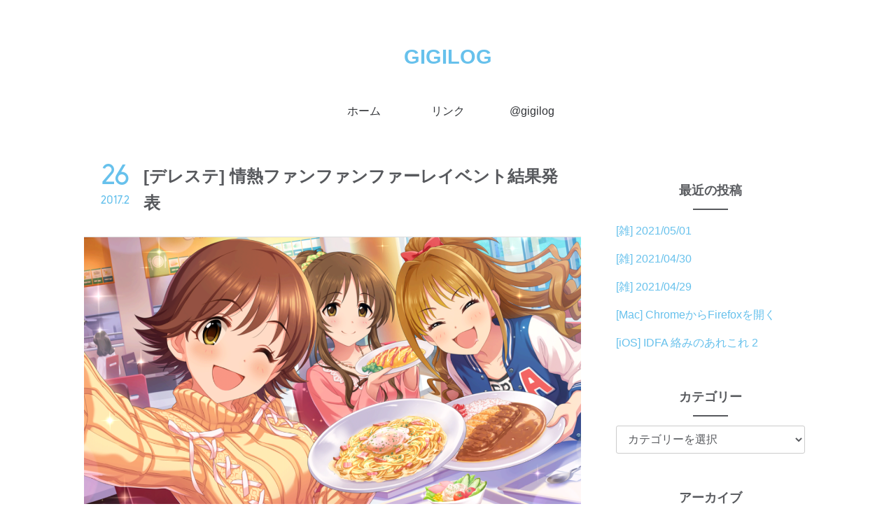

--- FILE ---
content_type: text/html; charset=UTF-8
request_url: https://blog.gigilog.com/2017/02/26/post-85/
body_size: 31303
content:
<!doctype html>

<head>
	<meta charset="utf-8">

	<meta http-equiv="X-UA-Compatible" content="IE=edge">

	<meta name="HandheldFriendly" content="True">
	<meta name="MobileOptimized" content="320">
	<meta name="viewport" content="width=device-width, initial-scale=1"/>

	<link rel="pingback" href="https://blog.gigilog.com/xmlrpc.php">

	<link href="https://use.fontawesome.com/releases/v5.12.1/css/all.css" rel="stylesheet">
	<title>[デレステ] 情熱ファンファンファーレイベント結果発表 &#8211; GIGILOG</title>
<meta name='robots' content='max-image-preview:large' />
	<style>img:is([sizes="auto" i], [sizes^="auto," i]) { contain-intrinsic-size: 3000px 1500px }</style>
	
<!-- All in One SEO Pack 2.4.5.1 by Michael Torbert of Semper Fi Web Design[-1,-1] -->
<meta name="description"  content="本日 12:00 に情熱ファンファーレイベントの結果が発表され、エピローグが公開されました。結果は・・・ iPhone 導入まで半ば引退気味になってた割にはよくやった方だと思いたい。 MASTER のフルコンがゼロだったり、MASTER+ やってみたら無限にコンテニューする羽目になったりもしましたが私は元気です。 イベント　SR のアイドルを各 2 人以上お迎えできたわけだし問題は無い。 あぁ＾〜" />

<link rel="canonical" href="https://blog.gigilog.com/2017/02/26/post-85/" />
<meta property="og:title" content="[デレステ] 情熱ファンファンファーレイベント結果発表" />
<meta property="og:type" content="article" />
<meta property="og:url" content="https://blog.gigilog.com/2017/02/26/post-85/" />
<meta property="og:image" content="https://blog.gigilog.com/wp-content/plugins/all-in-one-seo-pack/images/default-user-image.png" />
<meta property="og:site_name" content="ギギログ" />
<meta property="og:description" content="本日 12:00 に情熱ファンファーレイベントの結果が発表され、エピローグが公開されました。結果は・・・ iPhone 導入まで半ば引退気味になってた割にはよくやった方だと思いたい。 MASTER のフルコンがゼロだったり、MASTER+ やってみたら無限にコンテニューする羽目になったりもしましたが私は元気です。 イベント　SR のアイドルを各 2 人以上お迎えできたわけだし問題は無い。 あぁ＾〜" />
<meta property="article:published_time" content="2017-02-26T13:58:58Z" />
<meta property="article:modified_time" content="2023-06-09T01:06:17Z" />
<meta name="twitter:card" content="summary" />
<meta name="twitter:site" content="@gigilog" />
<meta name="twitter:creator" content="@gigilog" />
<meta name="twitter:domain" content="twitter.com" />
<meta name="twitter:title" content="[デレステ] 情熱ファンファンファーレイベント結果発表" />
<meta name="twitter:description" content="本日 12:00 に情熱ファンファーレイベントの結果が発表され、エピローグが公開されました。結果は・・・ iPhone 導入まで半ば引退気味になってた割にはよくやった方だと思いたい。 MASTER のフルコンがゼロだったり、MASTER+ やってみたら無限にコンテニューする羽目になったりもしましたが私は元気です。 イベント　SR のアイドルを各 2 人以上お迎えできたわけだし問題は無い。 あぁ＾〜" />
<meta name="twitter:image" content="https://blog.gigilog.com/wp-content/plugins/all-in-one-seo-pack/images/default-user-image.png" />
<meta itemprop="image" content="https://blog.gigilog.com/wp-content/plugins/all-in-one-seo-pack/images/default-user-image.png" />
<!-- /all in one seo pack -->
<link rel='dns-prefetch' href='//s0.wp.com' />
<link rel='dns-prefetch' href='//fonts.googleapis.com' />
<link rel="alternate" type="application/rss+xml" title="GIGILOG &raquo; フィード" href="https://blog.gigilog.com/feed/" />
<script type="text/javascript">
/* <![CDATA[ */
window._wpemojiSettings = {"baseUrl":"https:\/\/s.w.org\/images\/core\/emoji\/15.0.3\/72x72\/","ext":".png","svgUrl":"https:\/\/s.w.org\/images\/core\/emoji\/15.0.3\/svg\/","svgExt":".svg","source":{"concatemoji":"https:\/\/blog.gigilog.com\/wp-includes\/js\/wp-emoji-release.min.js?ver=6.7.4"}};
/*! This file is auto-generated */
!function(i,n){var o,s,e;function c(e){try{var t={supportTests:e,timestamp:(new Date).valueOf()};sessionStorage.setItem(o,JSON.stringify(t))}catch(e){}}function p(e,t,n){e.clearRect(0,0,e.canvas.width,e.canvas.height),e.fillText(t,0,0);var t=new Uint32Array(e.getImageData(0,0,e.canvas.width,e.canvas.height).data),r=(e.clearRect(0,0,e.canvas.width,e.canvas.height),e.fillText(n,0,0),new Uint32Array(e.getImageData(0,0,e.canvas.width,e.canvas.height).data));return t.every(function(e,t){return e===r[t]})}function u(e,t,n){switch(t){case"flag":return n(e,"\ud83c\udff3\ufe0f\u200d\u26a7\ufe0f","\ud83c\udff3\ufe0f\u200b\u26a7\ufe0f")?!1:!n(e,"\ud83c\uddfa\ud83c\uddf3","\ud83c\uddfa\u200b\ud83c\uddf3")&&!n(e,"\ud83c\udff4\udb40\udc67\udb40\udc62\udb40\udc65\udb40\udc6e\udb40\udc67\udb40\udc7f","\ud83c\udff4\u200b\udb40\udc67\u200b\udb40\udc62\u200b\udb40\udc65\u200b\udb40\udc6e\u200b\udb40\udc67\u200b\udb40\udc7f");case"emoji":return!n(e,"\ud83d\udc26\u200d\u2b1b","\ud83d\udc26\u200b\u2b1b")}return!1}function f(e,t,n){var r="undefined"!=typeof WorkerGlobalScope&&self instanceof WorkerGlobalScope?new OffscreenCanvas(300,150):i.createElement("canvas"),a=r.getContext("2d",{willReadFrequently:!0}),o=(a.textBaseline="top",a.font="600 32px Arial",{});return e.forEach(function(e){o[e]=t(a,e,n)}),o}function t(e){var t=i.createElement("script");t.src=e,t.defer=!0,i.head.appendChild(t)}"undefined"!=typeof Promise&&(o="wpEmojiSettingsSupports",s=["flag","emoji"],n.supports={everything:!0,everythingExceptFlag:!0},e=new Promise(function(e){i.addEventListener("DOMContentLoaded",e,{once:!0})}),new Promise(function(t){var n=function(){try{var e=JSON.parse(sessionStorage.getItem(o));if("object"==typeof e&&"number"==typeof e.timestamp&&(new Date).valueOf()<e.timestamp+604800&&"object"==typeof e.supportTests)return e.supportTests}catch(e){}return null}();if(!n){if("undefined"!=typeof Worker&&"undefined"!=typeof OffscreenCanvas&&"undefined"!=typeof URL&&URL.createObjectURL&&"undefined"!=typeof Blob)try{var e="postMessage("+f.toString()+"("+[JSON.stringify(s),u.toString(),p.toString()].join(",")+"));",r=new Blob([e],{type:"text/javascript"}),a=new Worker(URL.createObjectURL(r),{name:"wpTestEmojiSupports"});return void(a.onmessage=function(e){c(n=e.data),a.terminate(),t(n)})}catch(e){}c(n=f(s,u,p))}t(n)}).then(function(e){for(var t in e)n.supports[t]=e[t],n.supports.everything=n.supports.everything&&n.supports[t],"flag"!==t&&(n.supports.everythingExceptFlag=n.supports.everythingExceptFlag&&n.supports[t]);n.supports.everythingExceptFlag=n.supports.everythingExceptFlag&&!n.supports.flag,n.DOMReady=!1,n.readyCallback=function(){n.DOMReady=!0}}).then(function(){return e}).then(function(){var e;n.supports.everything||(n.readyCallback(),(e=n.source||{}).concatemoji?t(e.concatemoji):e.wpemoji&&e.twemoji&&(t(e.twemoji),t(e.wpemoji)))}))}((window,document),window._wpemojiSettings);
/* ]]> */
</script>
<link rel='stylesheet' id='bones-stylesheet-css' href='https://blog.gigilog.com/wp-content/themes/easel/library/css/style.css?ver=6.7.4' type='text/css' media='all' />
<link rel='stylesheet' id='change_base_color-css' href='https://blog.gigilog.com/wp-content/themes/easel/library/css/basecolors/style-blue_white.css?ver=6.7.4' type='text/css' media='all' />
<style id='wp-emoji-styles-inline-css' type='text/css'>

	img.wp-smiley, img.emoji {
		display: inline !important;
		border: none !important;
		box-shadow: none !important;
		height: 1em !important;
		width: 1em !important;
		margin: 0 0.07em !important;
		vertical-align: -0.1em !important;
		background: none !important;
		padding: 0 !important;
	}
</style>
<link rel='stylesheet' id='wp-block-library-css' href='https://c0.wp.com/c/6.7.4/wp-includes/css/dist/block-library/style.min.css' type='text/css' media='all' />
<style id='classic-theme-styles-inline-css' type='text/css'>
/*! This file is auto-generated */
.wp-block-button__link{color:#fff;background-color:#32373c;border-radius:9999px;box-shadow:none;text-decoration:none;padding:calc(.667em + 2px) calc(1.333em + 2px);font-size:1.125em}.wp-block-file__button{background:#32373c;color:#fff;text-decoration:none}
</style>
<style id='global-styles-inline-css' type='text/css'>
:root{--wp--preset--aspect-ratio--square: 1;--wp--preset--aspect-ratio--4-3: 4/3;--wp--preset--aspect-ratio--3-4: 3/4;--wp--preset--aspect-ratio--3-2: 3/2;--wp--preset--aspect-ratio--2-3: 2/3;--wp--preset--aspect-ratio--16-9: 16/9;--wp--preset--aspect-ratio--9-16: 9/16;--wp--preset--color--black: #000000;--wp--preset--color--cyan-bluish-gray: #abb8c3;--wp--preset--color--white: #ffffff;--wp--preset--color--pale-pink: #f78da7;--wp--preset--color--vivid-red: #cf2e2e;--wp--preset--color--luminous-vivid-orange: #ff6900;--wp--preset--color--luminous-vivid-amber: #fcb900;--wp--preset--color--light-green-cyan: #7bdcb5;--wp--preset--color--vivid-green-cyan: #00d084;--wp--preset--color--pale-cyan-blue: #8ed1fc;--wp--preset--color--vivid-cyan-blue: #0693e3;--wp--preset--color--vivid-purple: #9b51e0;--wp--preset--gradient--vivid-cyan-blue-to-vivid-purple: linear-gradient(135deg,rgba(6,147,227,1) 0%,rgb(155,81,224) 100%);--wp--preset--gradient--light-green-cyan-to-vivid-green-cyan: linear-gradient(135deg,rgb(122,220,180) 0%,rgb(0,208,130) 100%);--wp--preset--gradient--luminous-vivid-amber-to-luminous-vivid-orange: linear-gradient(135deg,rgba(252,185,0,1) 0%,rgba(255,105,0,1) 100%);--wp--preset--gradient--luminous-vivid-orange-to-vivid-red: linear-gradient(135deg,rgba(255,105,0,1) 0%,rgb(207,46,46) 100%);--wp--preset--gradient--very-light-gray-to-cyan-bluish-gray: linear-gradient(135deg,rgb(238,238,238) 0%,rgb(169,184,195) 100%);--wp--preset--gradient--cool-to-warm-spectrum: linear-gradient(135deg,rgb(74,234,220) 0%,rgb(151,120,209) 20%,rgb(207,42,186) 40%,rgb(238,44,130) 60%,rgb(251,105,98) 80%,rgb(254,248,76) 100%);--wp--preset--gradient--blush-light-purple: linear-gradient(135deg,rgb(255,206,236) 0%,rgb(152,150,240) 100%);--wp--preset--gradient--blush-bordeaux: linear-gradient(135deg,rgb(254,205,165) 0%,rgb(254,45,45) 50%,rgb(107,0,62) 100%);--wp--preset--gradient--luminous-dusk: linear-gradient(135deg,rgb(255,203,112) 0%,rgb(199,81,192) 50%,rgb(65,88,208) 100%);--wp--preset--gradient--pale-ocean: linear-gradient(135deg,rgb(255,245,203) 0%,rgb(182,227,212) 50%,rgb(51,167,181) 100%);--wp--preset--gradient--electric-grass: linear-gradient(135deg,rgb(202,248,128) 0%,rgb(113,206,126) 100%);--wp--preset--gradient--midnight: linear-gradient(135deg,rgb(2,3,129) 0%,rgb(40,116,252) 100%);--wp--preset--font-size--small: 13px;--wp--preset--font-size--medium: 20px;--wp--preset--font-size--large: 36px;--wp--preset--font-size--x-large: 42px;--wp--preset--spacing--20: 0.44rem;--wp--preset--spacing--30: 0.67rem;--wp--preset--spacing--40: 1rem;--wp--preset--spacing--50: 1.5rem;--wp--preset--spacing--60: 2.25rem;--wp--preset--spacing--70: 3.38rem;--wp--preset--spacing--80: 5.06rem;--wp--preset--shadow--natural: 6px 6px 9px rgba(0, 0, 0, 0.2);--wp--preset--shadow--deep: 12px 12px 50px rgba(0, 0, 0, 0.4);--wp--preset--shadow--sharp: 6px 6px 0px rgba(0, 0, 0, 0.2);--wp--preset--shadow--outlined: 6px 6px 0px -3px rgba(255, 255, 255, 1), 6px 6px rgba(0, 0, 0, 1);--wp--preset--shadow--crisp: 6px 6px 0px rgba(0, 0, 0, 1);}:where(.is-layout-flex){gap: 0.5em;}:where(.is-layout-grid){gap: 0.5em;}body .is-layout-flex{display: flex;}.is-layout-flex{flex-wrap: wrap;align-items: center;}.is-layout-flex > :is(*, div){margin: 0;}body .is-layout-grid{display: grid;}.is-layout-grid > :is(*, div){margin: 0;}:where(.wp-block-columns.is-layout-flex){gap: 2em;}:where(.wp-block-columns.is-layout-grid){gap: 2em;}:where(.wp-block-post-template.is-layout-flex){gap: 1.25em;}:where(.wp-block-post-template.is-layout-grid){gap: 1.25em;}.has-black-color{color: var(--wp--preset--color--black) !important;}.has-cyan-bluish-gray-color{color: var(--wp--preset--color--cyan-bluish-gray) !important;}.has-white-color{color: var(--wp--preset--color--white) !important;}.has-pale-pink-color{color: var(--wp--preset--color--pale-pink) !important;}.has-vivid-red-color{color: var(--wp--preset--color--vivid-red) !important;}.has-luminous-vivid-orange-color{color: var(--wp--preset--color--luminous-vivid-orange) !important;}.has-luminous-vivid-amber-color{color: var(--wp--preset--color--luminous-vivid-amber) !important;}.has-light-green-cyan-color{color: var(--wp--preset--color--light-green-cyan) !important;}.has-vivid-green-cyan-color{color: var(--wp--preset--color--vivid-green-cyan) !important;}.has-pale-cyan-blue-color{color: var(--wp--preset--color--pale-cyan-blue) !important;}.has-vivid-cyan-blue-color{color: var(--wp--preset--color--vivid-cyan-blue) !important;}.has-vivid-purple-color{color: var(--wp--preset--color--vivid-purple) !important;}.has-black-background-color{background-color: var(--wp--preset--color--black) !important;}.has-cyan-bluish-gray-background-color{background-color: var(--wp--preset--color--cyan-bluish-gray) !important;}.has-white-background-color{background-color: var(--wp--preset--color--white) !important;}.has-pale-pink-background-color{background-color: var(--wp--preset--color--pale-pink) !important;}.has-vivid-red-background-color{background-color: var(--wp--preset--color--vivid-red) !important;}.has-luminous-vivid-orange-background-color{background-color: var(--wp--preset--color--luminous-vivid-orange) !important;}.has-luminous-vivid-amber-background-color{background-color: var(--wp--preset--color--luminous-vivid-amber) !important;}.has-light-green-cyan-background-color{background-color: var(--wp--preset--color--light-green-cyan) !important;}.has-vivid-green-cyan-background-color{background-color: var(--wp--preset--color--vivid-green-cyan) !important;}.has-pale-cyan-blue-background-color{background-color: var(--wp--preset--color--pale-cyan-blue) !important;}.has-vivid-cyan-blue-background-color{background-color: var(--wp--preset--color--vivid-cyan-blue) !important;}.has-vivid-purple-background-color{background-color: var(--wp--preset--color--vivid-purple) !important;}.has-black-border-color{border-color: var(--wp--preset--color--black) !important;}.has-cyan-bluish-gray-border-color{border-color: var(--wp--preset--color--cyan-bluish-gray) !important;}.has-white-border-color{border-color: var(--wp--preset--color--white) !important;}.has-pale-pink-border-color{border-color: var(--wp--preset--color--pale-pink) !important;}.has-vivid-red-border-color{border-color: var(--wp--preset--color--vivid-red) !important;}.has-luminous-vivid-orange-border-color{border-color: var(--wp--preset--color--luminous-vivid-orange) !important;}.has-luminous-vivid-amber-border-color{border-color: var(--wp--preset--color--luminous-vivid-amber) !important;}.has-light-green-cyan-border-color{border-color: var(--wp--preset--color--light-green-cyan) !important;}.has-vivid-green-cyan-border-color{border-color: var(--wp--preset--color--vivid-green-cyan) !important;}.has-pale-cyan-blue-border-color{border-color: var(--wp--preset--color--pale-cyan-blue) !important;}.has-vivid-cyan-blue-border-color{border-color: var(--wp--preset--color--vivid-cyan-blue) !important;}.has-vivid-purple-border-color{border-color: var(--wp--preset--color--vivid-purple) !important;}.has-vivid-cyan-blue-to-vivid-purple-gradient-background{background: var(--wp--preset--gradient--vivid-cyan-blue-to-vivid-purple) !important;}.has-light-green-cyan-to-vivid-green-cyan-gradient-background{background: var(--wp--preset--gradient--light-green-cyan-to-vivid-green-cyan) !important;}.has-luminous-vivid-amber-to-luminous-vivid-orange-gradient-background{background: var(--wp--preset--gradient--luminous-vivid-amber-to-luminous-vivid-orange) !important;}.has-luminous-vivid-orange-to-vivid-red-gradient-background{background: var(--wp--preset--gradient--luminous-vivid-orange-to-vivid-red) !important;}.has-very-light-gray-to-cyan-bluish-gray-gradient-background{background: var(--wp--preset--gradient--very-light-gray-to-cyan-bluish-gray) !important;}.has-cool-to-warm-spectrum-gradient-background{background: var(--wp--preset--gradient--cool-to-warm-spectrum) !important;}.has-blush-light-purple-gradient-background{background: var(--wp--preset--gradient--blush-light-purple) !important;}.has-blush-bordeaux-gradient-background{background: var(--wp--preset--gradient--blush-bordeaux) !important;}.has-luminous-dusk-gradient-background{background: var(--wp--preset--gradient--luminous-dusk) !important;}.has-pale-ocean-gradient-background{background: var(--wp--preset--gradient--pale-ocean) !important;}.has-electric-grass-gradient-background{background: var(--wp--preset--gradient--electric-grass) !important;}.has-midnight-gradient-background{background: var(--wp--preset--gradient--midnight) !important;}.has-small-font-size{font-size: var(--wp--preset--font-size--small) !important;}.has-medium-font-size{font-size: var(--wp--preset--font-size--medium) !important;}.has-large-font-size{font-size: var(--wp--preset--font-size--large) !important;}.has-x-large-font-size{font-size: var(--wp--preset--font-size--x-large) !important;}
:where(.wp-block-post-template.is-layout-flex){gap: 1.25em;}:where(.wp-block-post-template.is-layout-grid){gap: 1.25em;}
:where(.wp-block-columns.is-layout-flex){gap: 2em;}:where(.wp-block-columns.is-layout-grid){gap: 2em;}
:root :where(.wp-block-pullquote){font-size: 1.5em;line-height: 1.6;}
</style>
<link rel='stylesheet' id='googleFonts-css' href='//fonts.googleapis.com/css?family=Lato%3A400%2C700%2C400italic%2C700italic&#038;ver=6.7.4' type='text/css' media='all' />
<link rel='stylesheet' id='prism-theme-css' href='https://blog.gigilog.com/wp-content/plugins/ank-prism-for-wp/out/prism-css.min.css?ver=1564253759' type='text/css' media='all' />
<link rel='stylesheet' id='jetpack_css-css' href='https://c0.wp.com/p/jetpack/7.7.6/css/jetpack.css' type='text/css' media='all' />
<script type="text/javascript" src="https://blog.gigilog.com/wp-content/themes/easel/library/js/libs/modernizr.custom.min.js?ver=2.5.3" id="bones-modernizr-js"></script>
<script type="text/javascript" src="https://c0.wp.com/c/6.7.4/wp-includes/js/jquery/jquery.min.js" id="jquery-core-js"></script>
<script type="text/javascript" src="https://c0.wp.com/c/6.7.4/wp-includes/js/jquery/jquery-migrate.min.js" id="jquery-migrate-js"></script>
<link rel="https://api.w.org/" href="https://blog.gigilog.com/wp-json/" /><link rel="alternate" title="JSON" type="application/json" href="https://blog.gigilog.com/wp-json/wp/v2/posts/85" /><link rel='shortlink' href='https://blog.gigilog.com/?p=85' />
<link rel="alternate" title="oEmbed (JSON)" type="application/json+oembed" href="https://blog.gigilog.com/wp-json/oembed/1.0/embed?url=https%3A%2F%2Fblog.gigilog.com%2F2017%2F02%2F26%2Fpost-85%2F" />
<link rel="alternate" title="oEmbed (XML)" type="text/xml+oembed" href="https://blog.gigilog.com/wp-json/oembed/1.0/embed?url=https%3A%2F%2Fblog.gigilog.com%2F2017%2F02%2F26%2Fpost-85%2F&#038;format=xml" />

<link rel='dns-prefetch' href='//c0.wp.com'/>
<style type='text/css'>img#wpstats{display:none}</style>
<meta property="og:title" content="[デレステ] 情熱ファンファンファーレイベント結果発表">
<meta property="og:description" content="">
<meta property="og:type" content="article">
<meta property="og:url" content="https://blog.gigilog.com/2017/02/26/post-85/">
<meta property="og:image" content="https://blog.gigilog.com/wp-content/uploads/2017/02/IMG_0072.png">
<meta property="og:site_name" content="GIGILOG">
<meta name="twitter:card" content="">
<meta property="twitter:title" content="[デレステ] 情熱ファンファンファーレイベント結果発表">
<meta property="twitter:url" content="https://blog.gigilog.com/2017/02/26/post-85/">
<meta property="twitter:description" content="">
<meta name="twitter:image" content="https://blog.gigilog.com/wp-content/uploads/2017/02/IMG_0072.png">
<meta property="og:locale" content="ja_JP">
	</head>


<body class="post-template-default single single-post postid-85 single-format-standard" itemscope itemtype="http://schema.org/WebPage">

	<div id="container">

		<header class="header" role="banner" itemscope itemtype="http://schema.org/WPHeader">

			<div id="inner-header" class="wrap cf">

									<p id="logo" class="h1" itemscope itemtype="http://schema.org/Organization" itemprop="name about"><a href="https://blog.gigilog.com" rel="nofollow" itemprop="url">GIGILOG</a></p>

				
				<p class="site-desc"></p>

				<label id="formenubar" for="menubar"><i class="fas fa-bars"></i></label>
				<input type="checkbox" name="menubar" id="menubar">

				<nav role="navigation" itemscope itemtype="http://schema.org/SiteNavigationElement">
				<label id="nav-back" for="menubar"></label>
					<ul id="menu-menu" class="nav top-nav"><li id="menu-item-1179" class="menu-item menu-item-type-custom menu-item-object-custom menu-item-home menu-item-1179"><a href="https://blog.gigilog.com">ホーム</a></li>
<li id="menu-item-1180" class="menu-item menu-item-type-post_type menu-item-object-page menu-item-1180"><a href="https://blog.gigilog.com/link/">リンク</a></li>
<li id="menu-item-1181" class="menu-item menu-item-type-post_type menu-item-object-page menu-item-1181"><a href="https://blog.gigilog.com/gigilog/">@gigilog</a></li>
</ul>
				</nav>

			</div>

		</header>

			<div id="content">

				<div id="inner-content" class="wrap cf">

					<main id="main" role="main" itemscope itemprop="mainContentOfPage" itemtype="http://schema.org/Blog">

						
<article id="post-85" class="cf post-85 post type-post status-publish format-standard has-post-thumbnail hentry category-8" role="article" itemscope itemprop="blogPost" itemtype="http://schema.org/BlogPosting">

	<header class="article-header entry-header">

		<div class="post-date">
			<span class="day">26</span>
			<span class="year">2017.2</span>
		</div>

		<h1 class="entry-title single-title" itemprop="headline" rel="bookmark">[デレステ] 情熱ファンファンファーレイベント結果発表</h1>

	</header> 
		<figure class="eye-catch" itemprop="image" itemscope itemtype="https://schema.org/ImageObject">
	<img width="1334" height="750" src="https://blog.gigilog.com/wp-content/uploads/2017/02/IMG_0072.png" class="attachment-1334x750 size-1334x750 eye-catch-image wp-post-image" alt="" decoding="async" fetchpriority="high" srcset="https://blog.gigilog.com/wp-content/uploads/2017/02/IMG_0072.png 1334w, https://blog.gigilog.com/wp-content/uploads/2017/02/IMG_0072-300x169.png 300w, https://blog.gigilog.com/wp-content/uploads/2017/02/IMG_0072-768x432.png 768w, https://blog.gigilog.com/wp-content/uploads/2017/02/IMG_0072-1024x576.png 1024w, https://blog.gigilog.com/wp-content/uploads/2017/02/IMG_0072-320x180.png 320w" sizes="(max-width: 1334px) 100vw, 1334px" />	</figure>
	
	<section class="entry-content" itemprop="articleBody">
		<p>本日 12:00 に情熱ファンファーレイベントの結果が発表され、エピローグが公開されました。結果は・・・</p>
<a href="https://blog.gigilog.com/wp-content/uploads/2017/02/IMG_0067.png"><img decoding="async" class="alignnone size-medium wp-image-86" src="https://blog.gigilog.com/wp-content/uploads/2017/02/IMG_0067-300x169.png" alt="" width="300" height="169" srcset="https://blog.gigilog.com/wp-content/uploads/2017/02/IMG_0067-300x169.png 300w, https://blog.gigilog.com/wp-content/uploads/2017/02/IMG_0067-768x432.png 768w, https://blog.gigilog.com/wp-content/uploads/2017/02/IMG_0067-1024x576.png 1024w, https://blog.gigilog.com/wp-content/uploads/2017/02/IMG_0067-320x180.png 320w, https://blog.gigilog.com/wp-content/uploads/2017/02/IMG_0067.png 1334w" sizes="(max-width: 300px) 100vw, 300px" /></a>
<a href="https://blog.gigilog.com/wp-content/uploads/2017/02/IMG_0068.png"><img decoding="async" class="alignnone size-medium wp-image-87" src="https://blog.gigilog.com/wp-content/uploads/2017/02/IMG_0068-300x169.png" alt="" width="300" height="169" srcset="https://blog.gigilog.com/wp-content/uploads/2017/02/IMG_0068-300x169.png 300w, https://blog.gigilog.com/wp-content/uploads/2017/02/IMG_0068-768x432.png 768w, https://blog.gigilog.com/wp-content/uploads/2017/02/IMG_0068-1024x576.png 1024w, https://blog.gigilog.com/wp-content/uploads/2017/02/IMG_0068-320x180.png 320w, https://blog.gigilog.com/wp-content/uploads/2017/02/IMG_0068.png 1334w" sizes="(max-width: 300px) 100vw, 300px" /></a>
<p>iPhone 導入まで半ば引退気味になってた割にはよくやった方だと思いたい。<br />
MASTER のフルコンがゼロだったり、MASTER+ やってみたら無限にコンテニューする羽目になったりもしましたが私は元気です。<br />
イベント　SR のアイドルを各 2 人以上お迎えできたわけだし問題は無い。</p>
<a href="https://blog.gigilog.com/wp-content/uploads/2017/02/IMG_0072.png"><img loading="lazy" decoding="async" class="alignnone size-medium wp-image-88" src="https://blog.gigilog.com/wp-content/uploads/2017/02/IMG_0072-300x169.png" alt="" width="300" height="169" srcset="https://blog.gigilog.com/wp-content/uploads/2017/02/IMG_0072-300x169.png 300w, https://blog.gigilog.com/wp-content/uploads/2017/02/IMG_0072-768x432.png 768w, https://blog.gigilog.com/wp-content/uploads/2017/02/IMG_0072-1024x576.png 1024w, https://blog.gigilog.com/wp-content/uploads/2017/02/IMG_0072-320x180.png 320w, https://blog.gigilog.com/wp-content/uploads/2017/02/IMG_0072.png 1334w" sizes="auto, (max-width: 300px) 100vw, 300px" /></a>
<p>あぁ＾〜</p>
	</section> 
	<footer class="article-footer">

		<span class="category"><i class="fas fa-folder"></i><a href="https://blog.gigilog.com/category/%e3%83%87%e3%83%ac%e3%82%b9%e3%83%86/" rel="category tag">デレステ</a></span>
	</footer>

	
</article> 
						
						
					</main>

						<div id="sidebar1" class="sidebar last-col" role="complementary">
			
		<div id="recent-posts-2" class="widget widget_recent_entries">
		<h4 class="widgettitle">最近の投稿</h4>
		<ul>
											<li>
					<a href="https://blog.gigilog.com/2021/05/02/%e9%9b%91-2021-05-01/">[雑] 2021/05/01</a>
									</li>
											<li>
					<a href="https://blog.gigilog.com/2021/05/01/%e9%9b%91-2021-04-30-2/">[雑] 2021/04/30</a>
									</li>
											<li>
					<a href="https://blog.gigilog.com/2021/04/30/%e9%9b%91-2021-04-30/">[雑] 2021/04/29</a>
									</li>
											<li>
					<a href="https://blog.gigilog.com/2020/08/04/mac-chrome%e3%81%8b%e3%82%89firefox%e3%82%92%e9%96%8b%e3%81%8f/">[Mac] ChromeからFirefoxを開く</a>
									</li>
											<li>
					<a href="https://blog.gigilog.com/2020/08/03/ios-idfa-%e7%b5%a1%e3%81%bf%e3%81%ae%e3%81%82%e3%82%8c%e3%81%93%e3%82%8c-2/">[iOS] IDFA 絡みのあれこれ 2</a>
									</li>
					</ul>

		</div><div id="categories-2" class="widget widget_categories"><h4 class="widgettitle">カテゴリー</h4><form action="https://blog.gigilog.com" method="get"><label class="screen-reader-text" for="cat">カテゴリー</label><select  name='cat' id='cat' class='postform'>
	<option value='-1'>カテゴリーを選択</option>
	<option class="level-0" value="44">iOS</option>
	<option class="level-0" value="13">iPhone</option>
	<option class="level-0" value="54">Mac</option>
	<option class="level-0" value="7">イベント</option>
	<option class="level-0" value="10">グラブル</option>
	<option class="level-0" value="46">シャニマス</option>
	<option class="level-0" value="8">デレステ</option>
	<option class="level-0" value="11">モバマス</option>
	<option class="level-0" value="2">ログ</option>
	<option class="level-0" value="28">技術情報</option>
	<option class="level-0" value="53">日記</option>
	<option class="level-0" value="18">映画</option>
	<option class="level-0" value="49">本</option>
	<option class="level-0" value="31">絵</option>
</select>
</form><script type="text/javascript">
/* <![CDATA[ */

(function() {
	var dropdown = document.getElementById( "cat" );
	function onCatChange() {
		if ( dropdown.options[ dropdown.selectedIndex ].value > 0 ) {
			dropdown.parentNode.submit();
		}
	}
	dropdown.onchange = onCatChange;
})();

/* ]]> */
</script>
</div><div id="archives-2" class="widget widget_archive"><h4 class="widgettitle">アーカイブ</h4>
			<ul>
					<li><a href='https://blog.gigilog.com/2021/05/'>2021年5月</a></li>
	<li><a href='https://blog.gigilog.com/2021/04/'>2021年4月</a></li>
	<li><a href='https://blog.gigilog.com/2020/08/'>2020年8月</a></li>
	<li><a href='https://blog.gigilog.com/2020/07/'>2020年7月</a></li>
	<li><a href='https://blog.gigilog.com/2020/06/'>2020年6月</a></li>
	<li><a href='https://blog.gigilog.com/2019/12/'>2019年12月</a></li>
	<li><a href='https://blog.gigilog.com/2019/09/'>2019年9月</a></li>
	<li><a href='https://blog.gigilog.com/2019/08/'>2019年8月</a></li>
	<li><a href='https://blog.gigilog.com/2019/07/'>2019年7月</a></li>
	<li><a href='https://blog.gigilog.com/2018/05/'>2018年5月</a></li>
	<li><a href='https://blog.gigilog.com/2018/02/'>2018年2月</a></li>
	<li><a href='https://blog.gigilog.com/2017/08/'>2017年8月</a></li>
	<li><a href='https://blog.gigilog.com/2017/07/'>2017年7月</a></li>
	<li><a href='https://blog.gigilog.com/2017/06/'>2017年6月</a></li>
	<li><a href='https://blog.gigilog.com/2017/03/'>2017年3月</a></li>
	<li><a href='https://blog.gigilog.com/2017/02/'>2017年2月</a></li>
			</ul>

			</div><div id="search-3" class="widget widget_search"><form role="search" method="get" id="searchform" class="searchform" action="https://blog.gigilog.com/">
  <input type="search" id="s" name="s" value="" placeholder="Search for..." />
  <button type="submit" id="searchsubmit" ><i class="fas fa-search"></i></button>
</form>
</div>	</div>

				</div>

			</div>

			<footer class="footer" role="contentinfo" itemscope itemtype="http://schema.org/WPFooter">

				
				<div id="inner-footer" class="wrap">

					<nav role="navigation">
											</nav>

													<p class="source-org copyright">Copyright (c)  GIGILOG, with WP theme <a href="https://easel.gt-gt.org/">EASEL</a></p>
						  
				</div>

			</footer>

		</div>

		<script type="text/javascript" src="https://blog.gigilog.com/wp-content/themes/easel/library/js/scripts.js?ver=6.7.4" id="bones-js-js"></script>
<script type="text/javascript" src="https://s0.wp.com/wp-content/js/devicepx-jetpack.js?ver=202603" id="devicepx-js"></script>
<script type="text/javascript" src="https://blog.gigilog.com/wp-content/plugins/ank-prism-for-wp/out/prism-js.min.js?ver=1564253759" id="prism-script-js"></script>
<script type='text/javascript' src='https://stats.wp.com/e-202603.js' async='async' defer='defer'></script>
<script type='text/javascript'>
	_stq = window._stq || [];
	_stq.push([ 'view', {v:'ext',j:'1:7.7.6',blog:'166825298',post:'85',tz:'9',srv:'blog.gigilog.com'} ]);
	_stq.push([ 'clickTrackerInit', '166825298', '85' ]);
</script>

	</body>

</html> <!-- end of site. what a ride! -->
